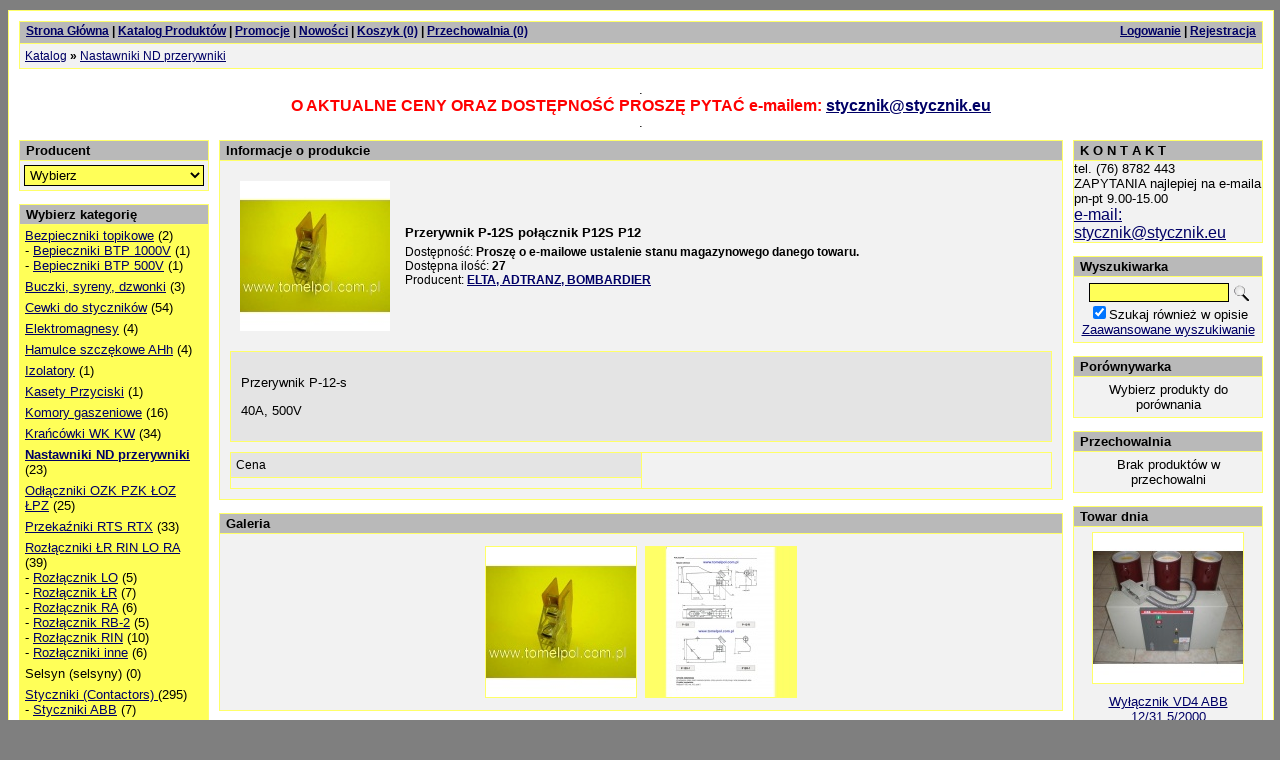

--- FILE ---
content_type: text/html; charset=utf-8
request_url: https://www.stycznik.eu/index.php?p346,przerywnik-p-12s-polacznik-p12s-p12
body_size: 7891
content:
<!DOCTYPE html><html><head><meta http-equiv="Content-Type" content="text/html; charset=utf-8"><title>Przerywnik P-12S połącznik   P12S   P12  TOMELPOL-sklep internetowy</title>
<link rel="canonical" href="http://www.stycznik.eu/index.php?p346,przerywnik-p-12s-polacznik-p12s-p12">
<meta name="keywords" content="Przerywnik P-12s, Przerywnik, połącznik, elta, bombardier">
<meta name="description" content="Przerywnik P-12S do nastawników ND-10Dm firmy ELTA."><meta property="og:title" content="Przerywnik P-12S połącznik   P12S   P12">
<meta property="og:type" content="website">
<meta property="og:image" content="http://www.stycznik.eu/galerie/s/styk-p-12_298_m.jpg">
<meta property="og:site_name" content="TOMELPOL-sklep internetowy"><link href="stylesheet.php" rel="stylesheet" type="text/css"><script type="text/javascript">var aProdukty = new Array(); var aProduktyN = new Array(); </script><script type="text/javascript" src="skrypty.php"></script></head><body><img id="loading-image" src="img/loading.gif" alt="" style="height: 1px; width: 1px; position: absolute; left: 0; top: 0; display: none"><div id="galeria-tlo" style="width: 100%; height: 100%; visibility: hidden; position: fixed; top: 0; left: 0; background-image: url('img/galeria-tlo.png'); z-index: 1000" onclick="galeria_off();"></div><table id="galeria-box" style="visibility: hidden; position: fixed; color: #000000; background-color: #ffffff; z-index: 1001; border: 0px; box-shadow: 0 0 10px 5px #404040"><tr><td><div id="galeria-podklad" style="width:32px; height: 32px; margin: 10px; text-align: center;"><img alt="" src="img/loading.gif" border="0" id="galeria-obraz" onclick="galeria_off();"></div><div style="margin: 0 10px 10px 10px" id="galeria-miniatury"></div><div class="pogrubienie" id="galeria-nazwa" style="margin: 0 10px 10px 10px; color: #000000; text-align: center"></div><div style="margin-bottom: 10px; color: #000000; font-size: 9px; text-align: center; cursor: pointer" onclick="galeria_off();">[zamknij]</div></td></tr></table><div id="kom-gl"><div class="komod10"><div class="kgmn"><div class="kgmm"><table width="100%"><tr><td width="70%"><a class="naglowek" href="index.php">Strona Główna</a> | <a class="naglowek" href="index.php?d=katalog">Katalog Produktów</a> | <a class="naglowek" href="index.php?d=promocje">Promocje</a> | <a class="naglowek" href="index.php?d=nowosci">Nowości</a> | <a class="naglowek" href="index.php?d=koszyk">Koszyk (0)</a> | <a class="naglowek" href="index.php?d=przechowalnia">Przechowalnia (0)</a></td><td width="30%" class="tar"><a class="naglowek" href="index.php?d=login" rel="nofollow">Logowanie</a> | <a class="naglowek" href="index.php?d=rejestracja" rel="nofollow">Rejestracja</a></td></tr></table></div></div><div class="kgmcw"><div class="p5"><table width="100%"><tr><td><a class="menu-gorne-menu" href="index.php?d=katalog">Katalog</a> <span class="pogrubienie">&raquo;</span> <a class="menu-gorne-menu" href="index.php?k29,nastawniki-nd-przerywniki">Nastawniki ND przerywniki </a></td></tr></table></div></div><div class="kgmo"></div><div id="wstep"><font SIZE="2">.<br>
<font SIZE="3" COLOR="red"><b><span id="mruga">O AKTUALNE CENY ORAZ DOSTĘPNOŚĆ PROSZĘ PYTAĆ e-mailem:  <a href="mailto:stycznik@stycznik.eu">stycznik@stycznik.eu</a></b></span>
<br></font></font>
<font SIZE="2">.<br>
</div><div id="dwie-kolumny"><div id="lewe-menu"><div class="kmpn"><div class="kmpm">Producent</div></div><div class="kmpcw tac"><div class="p3"><form action="index.php" method="get"><input type="hidden" name="d" value="szukaj"><select class="select-producent" onChange="this.form.submit();" size="1" name="producent"><option value="empty">Wybierz</option><option value="15">ABB (10)</option><option value="14">AEG (12)</option><option value="30">ALSA (4)</option><option value="9">Alstom (6)</option><option value="3">Aparel (33)</option><option value="32">APAREL/EMA-ELESTER (5)</option><option value="5">Apator (32)</option><option value="25">APATOR-MINING (15)</option><option value="12">APENA (73)</option><option value="24">AREVA/ALSTOM/Schneider Electric (13)</option><option value="11">BELMA (4)</option><option value="41">Bułgary (11)</option><option value="1">EAW (DDR) /SEO-SOLAR/ (88)</option><option value="26">EL MONT (5)</option><option value="7">Elektromet (4)</option><option value="8">Elektropustroj (Czechy) (21)</option><option value="2">Elester (90)</option><option value="36">ELPOR (2)</option><option value="18">ELTA, ADTRANZ, BOMBARDIER (49)</option><option value="4">Elwat (2)</option><option value="6">Ema-Elfa (40)</option><option value="38">FAMOR (2)</option><option value="17">GE (51)</option><option value="42">INMET (4)</option><option value="13">INPRODUS (1)</option><option value="22">JM TRONIC (6)</option><option value="20">Legrand (FAEL) (7)</option><option value="33">MOELLER-EATON (10)</option><option value="23">ORAM (24)</option><option value="37">PROMET (4)</option><option value="21">SIEMENS (18)</option><option value="19">SINTUR (1)</option><option value="29">Spółdzielnia Pokój (2)</option><option value="39">STROMBERG (8)</option><option value="43">SYGNAŁY SA (1)</option><option value="16">Telemecanique/Schneider Electric (12)</option><option value="28">VEM (EMG ELTMA) (26)</option><option value="27">XXX (1)</option><option value="34">ZAŁ Piaseczno  (5)</option><option value="10">ZWAR-ABB (10)</option></select></form></div></div><div class="kmpo"></div><div class="kmkn"><div class="kmkm">Wybierz kategorię </div></div><div class="kmkcw"><div class="kat"><a class="odnmk" href="index.php?k41,bezpieczniki-topikowe">Bezpieczniki topikowe</a> (2)<div style="margin-left: 0px">- <a class="odnmk" href="index.php?k43,bezpieczniki-topikowe-bepieczniki-btp-1000v">Bepieczniki BTP 1000V</a> (1)</div><div style="margin-left: 0px">- <a class="odnmk" href="index.php?k42,bezpieczniki-topikowe-bepieczniki-btp-500v">Bepieczniki BTP 500V</a> (1)</div></div><div class="kat"><a class="odnmk" href="index.php?k57,buczki-syreny-dzwonki">Buczki, syreny, dzwonki</a> (3)</div><div class="kat"><a class="odnmk" href="index.php?k2,cewki-do-stycznikow">Cewki do styczników</a> (54)</div><div class="kat"><a class="odnmk" href="index.php?k39,elektromagnesy">Elektromagnesy</a> (4)</div><div class="kat"><a class="odnmk" href="index.php?k35,hamulce-szczekowe-ahh">Hamulce szczękowe AHh</a> (4)</div><div class="kat"><a class="odnmk" href="index.php?k63,izolatory">Izolatory</a> (1)</div><div class="kat"><a class="odnmk" href="index.php?k64,kasety-przyciski">Kasety Przyciski</a> (1)</div><div class="kat"><a class="odnmk" href="index.php?k34,komory-gaszeniowe">Komory gaszeniowe</a> (16)</div><div class="kat"><a class="odnmk" href="index.php?k8,krancowki-wk-kw">Krańcówki WK KW</a> (34)</div><div class="kat"><a class="odnmk" href="index.php?k29,nastawniki-nd-przerywniki"><span class="pogrubienie">Nastawniki ND przerywniki </span></a> (23)</div><div class="kat"><a class="odnmk" href="index.php?k4,odlaczniki-ozk-pzk-loz-lpz">Odłączniki OZK PZK ŁOZ ŁPZ</a> (25)</div><div class="kat"><a class="odnmk" href="index.php?k7,przekazniki-rts-rtx">Przekaźniki RTS RTX</a> (33)</div><div class="kat"><a class="odnmk" href="index.php?k3,rozlaczniki-lr-rin-lo-ra">Rozłączniki ŁR RIN LO RA</a> (39)<div style="margin-left: 0px">- <a class="odnmk" href="index.php?k50,rozlaczniki-lr-rin-lo-ra-rozlacznik-lo">Rozłącznik LO</a> (5)</div><div style="margin-left: 0px">- <a class="odnmk" href="index.php?k48,rozlaczniki-lr-rin-lo-ra-rozlacznik-lr">Rozłącznik ŁR</a> (7)</div><div style="margin-left: 0px">- <a class="odnmk" href="index.php?k65,rozlaczniki-lr-rin-lo-ra-rozlacznik-ra">Rozłącznik RA</a> (6)</div><div style="margin-left: 0px">- <a class="odnmk" href="index.php?k51,rozlaczniki-lr-rin-lo-ra-rozlacznik-rb-2">Rozłącznik RB-2</a> (5)</div><div style="margin-left: 0px">- <a class="odnmk" href="index.php?k49,rozlaczniki-lr-rin-lo-ra-rozlacznik-rin">Rozłącznik RIN</a> (10)</div><div style="margin-left: 0px">- <a class="odnmk" href="index.php?k52,rozlaczniki-lr-rin-lo-ra-rozlaczniki-inne">Rozłączniki inne</a> (6)</div></div><div class="kat">Selsyn (selsyny) (0)</div><div class="kat"><a class="odnmk" href="index.php?k1,styczniki-contactors">Styczniki (Contactors) </a> (295)<div style="margin-left: 0px">- <a class="odnmk" href="index.php?k38,styczniki-contactors-styczniki-abb">Styczniki ABB</a> (7)</div><div style="margin-left: 0px">- <a class="odnmk" href="index.php?k59,styczniki-contactors-styczniki-asea">Styczniki ASEA</a> (3)</div><div style="margin-left: 0px">- <a class="odnmk" href="index.php?k37,styczniki-contactors-styczniki-dil-eaton-moeller">Styczniki DIL EATON moeller</a> (10)</div><div style="margin-left: 0px">- <a class="odnmk" href="index.php?k17,styczniki-contactors-styczniki-es">Styczniki ES</a> (5)</div><div style="margin-left: 0px">- <a class="odnmk" href="index.php?k23,styczniki-contactors-styczniki-ge">Styczniki GE</a> (6)</div><div style="margin-left: 0px">- <a class="odnmk" href="index.php?k12,styczniki-contactors-styczniki-id-idx-lx">Styczniki ID IDX LX</a> (26)</div><div style="margin-left: 0px">- <a class="odnmk" href="index.php?k28,styczniki-contactors-styczniki-kb">Styczniki KB</a> (12)</div><div style="margin-left: 0px">- <a class="odnmk" href="index.php?k61,styczniki-contactors-styczniki-kpe-kpd">Styczniki KPE KPD</a> (2)</div><div style="margin-left: 0px">- <a class="odnmk" href="index.php?k62,styczniki-contactors-styczniki-lovato">Styczniki LOVATO</a> (1)</div><div style="margin-left: 0px">- <a class="odnmk" href="index.php?k22,styczniki-contactors-styczniki-ls">Styczniki LS</a> (32)</div><div style="margin-left: 0px">- <a class="odnmk" href="index.php?k24,styczniki-contactors-styczniki-prozniowe">Styczniki próżniowe </a> (37)</div><div style="margin-left: 0px">- <a class="odnmk" href="index.php?k14,styczniki-contactors-styczniki-rm-v-czeskie">Styczniki RM V Czeskie</a> (19)</div><div style="margin-left: 0px">- <a class="odnmk" href="index.php?k18,styczniki-contactors-styczniki-sa">Styczniki SA</a> (13)</div><div style="margin-left: 0px">- <a class="odnmk" href="index.php?k15,styczniki-contactors-styczniki-sc-scm-stw">Styczniki SC SCM StW</a> (7)</div><div style="margin-left: 0px">- <a class="odnmk" href="index.php?k19,styczniki-contactors-styczniki-schneider">Styczniki Schneider</a> (12)</div><div style="margin-left: 0px">- <a class="odnmk" href="index.php?k20,styczniki-contactors-styczniki-siemens">Styczniki SIEMENS</a> (18)</div><div style="margin-left: 0px">- <a class="odnmk" href="index.php?k11,styczniki-contactors-styczniki-sla-slc-hsa">Styczniki SLA SLC HSA</a> (16)</div><div style="margin-left: 0px">- <a class="odnmk" href="index.php?k60,styczniki-contactors-styczniki-snw">Styczniki SNW</a> (3)</div><div style="margin-left: 0px">- <a class="odnmk" href="index.php?k21,styczniki-contactors-styczniki-st">Styczniki ST</a> (5)</div><div style="margin-left: 0px">- <a class="odnmk" href="index.php?k58,styczniki-contactors-styczniki-stromberg">Styczniki STROMBERG</a> (8)</div><div style="margin-left: 0px">- <a class="odnmk" href="index.php?k16,styczniki-contactors-styczniki-su">Styczniki SU</a> (44)</div><div style="margin-left: 0px">- <a class="odnmk" href="index.php?k13,styczniki-contactors-styczniki-tsm-msm">Styczniki TSM MSM</a> (9)</div></div><div class="kat"><a class="odnmk" href="index.php?k9,styki-do-stycznikow">Styki do styczników</a> (22)</div><div class="kat"><a class="odnmk" href="index.php?k5,termiki">Termiki </a> (77)<div style="margin-left: 0px">- <a class="odnmk" href="index.php?k31,termiki-termiki-aeg">Termiki AEG</a> (3)</div><div style="margin-left: 0px">- <a class="odnmk" href="index.php?k27,termiki-termiki-ir">Termiki IR </a> (21)</div><div style="margin-left: 0px">- <a class="odnmk" href="index.php?k30,termiki-termiki-rozne-fp-pce">Termiki różne FP PCE </a> (17)</div><div style="margin-left: 0px">- <a class="odnmk" href="index.php?k26,termiki-termiki-tsa">Termiki TSA </a> (36)</div></div><div class="kat"><a class="odnmk" href="index.php?k6,wylaczniki-mocy">Wyłączniki mocy </a> (62)<div style="margin-left: 0px">- <a class="odnmk" href="index.php?k53,wylaczniki-mocy-wylaczniki-apu">Wyłączniki APU</a> (21)</div><div style="margin-left: 0px">- <a class="odnmk" href="index.php?k54,wylaczniki-mocy-wylaczniki-ds">Wyłączniki DS</a> (12)</div><div style="margin-left: 0px">- <a class="odnmk" href="index.php?k56,wylaczniki-mocy-wylaczniki-hla-fb-wis">Wyłączniki HLA FB WIS</a> (20)</div><div style="margin-left: 0px">- <a class="odnmk" href="index.php?k55,wylaczniki-mocy-wylaczniki-sci4">Wyłączniki SCI4</a> (9)</div></div><div class="kat"><a class="odnmk" href="index.php?k25,zwalniaki-luzowniki">Zwalniaki Luzowniki</a> (61)<div style="margin-left: 0px">- <a class="odnmk" href="index.php?k47,zwalniaki-luzowniki-zwalniak-dzem">Zwalniak DZEM</a> (15)</div><div style="margin-left: 0px">- <a class="odnmk" href="index.php?k46,zwalniaki-luzowniki-zwalniak-zha">Zwalniak ZHA</a> (8)</div><div style="margin-left: 0px">- <a class="odnmk" href="index.php?k44,zwalniaki-luzowniki-zwalniaki-eb">Zwalniaki EB</a> (26)</div><div style="margin-left: 0px">- <a class="odnmk" href="index.php?k45,zwalniaki-luzowniki-zwalniaki-ze">Zwalniaki ZE</a> (12)</div></div></div><div class="kmko"></div><div class="kmsun"><div class="kmsum">Subskrypcja</div></div><div class="kmsucw"><div class="p5 tac">Chcesz otrzymywać informacje o nowościach w&nbsp;naszym sklepie?<br>Wpisz swój adres e-mail!<br><form name="subskrypcjaMenu" action="index.php?d=subskrypcja" method="post"><input class="text" type="text" name="adres_email" style="width: 150px" maxlength="50"><br><select name="opcja" size="1" style="width: 150px"><option value="wpisz">Wpisz na listę</option><option value="wypisz">Wypisz z listy</option></select><br><br><input type="submit" value="Wyślij" class="button" onclick="if(document.subskrypcjaMenu.adres_email.value == ''){ alert('Wpisz adres email!'); return false;}else if(!sprawdzMail(document.subskrypcjaMenu.adres_email.value)){ alert('Podany email jest niepoprawny!'); return false;}"></form></div></div><div class="kmsuo"></div><div class="kmon"><div class="kmom">Ostatnio oglądane</div></div><div class="kmocw"><table width="100%"></table></div><div class="kmoo"></div><div class="kmstn"><div class="kmstm">Statystyki</div></div><div class="kmstcw tac"><div class="p5">Gości online: <span class="pogrubienie">86</span></div></div><div class="kmsto"></div><div class="kmzn"><div class="kmzm">Podgląd zamówienia</div></div><div class="kmzcw tac"><div class="p5"><form action="index.php" method="get"><input type="hidden" name="d" value="zamowienie"><input class="text" type="text" name="z_id" style="width: 140px" maxlength="20"> <input alt="Szukaj!" type="image" src="img/lupa.gif"><br>Aby sprawdzić status zamówienia wpisz jego unikalny numer</form></div></div><div class="kmzo"></div></div><div id="centrum"><div class="komnag"><div class="nagmar">Informacje o produkcie</div></div><div class="komcw"><div class="p10"><table width="100%"><tr><td width="170"><div class="m10 tac"><a HREF="galerie/s/styk-p-12_298.jpg" target="_blank" onclick="javascript:galeria_box('175','styk-p-12_298.jpg',615,461,'Przerywnik P-12S połącznik   P12S   P12','346'); return false;"><img SRC="galerie/s/styk-p-12_298_m.jpg" border="0" alt="Kliknij aby zobaczyć zdjęcie w oryginalnej wielkości"></a></div></td><td><div class="m5"><span class="nazwa-produktu">Przerywnik P-12S połącznik   P12S   P12</span></div><div class="m5"><div>Dostępność: <span class="pogrubienie">Proszę o e-mailowe ustalenie stanu magazynowego danego towaru.</span></div><div>Dostępna ilość: <span class="pogrubienie">27</span></div><div>Producent: <span class="pogrubienie"><a href="index.php?d=szukaj&amp;producent=18">ELTA, ADTRANZ, BOMBARDIER</a></span></div></div></td></tr></table><div class="kom" style="margin-top: 10px; padding: 10px; font-size: 13px; background-color: #E4E4E4; text-align: justify"><p>Przerywnik P-12-s</p>
<p>40A, 500V</p></div><div style="margin-top: 10px"><table width="100%"><tr><td width="50%" class="kom" bgcolor="#E4E4E4"><div class="m5">Cena</div></td><td rowspan="2" class="kom" width="50%" bgcolor="#F2F2F2"><div class="m10 tac"></div></td></tr><tr><td class="kom" width="50%" bgcolor="#F2F2F2"><div class="m10 tac"><span class="trzynastka"></span></div></td></tr></table></div></div></div><div class="komod"></div><div class="komnag"><div class="nagmar">Galeria</div></div><div class="komcw"><div class="p10 tac"><a href="galerie/s/styk-p-12_298.jpg" target="_blank" onclick="javascript:galeria_box('175','styk-p-12_298.jpg',615,461,'Przerywnik P-12S połącznik   P12S   P12','346');return false;"><img align="middle" class="miniatura" src="galerie/s/styk-p-12_298_m.jpg" hspace="2" vspace="2" alt=""></a> <a href="galerie/p/przerywnik-p-12s-polaczn_1628.jpg" target="_blank" onclick="javascript:galeria_box('1799','przerywnik-p-12s-polaczn_1628.jpg',1403,1929,'Przerywnik P-12S połącznik   P12S   P12','346');return false;"><img align="middle" class="miniatura" src="galerie/p/przerywnik-p-12s-polaczn_1628_m.jpg" hspace="2" vspace="2" alt=""></a> </div></div><div class="komod"></div><div class="komnag"><div class="nagmar">Inni klienci kupujący ten produkt zakupili również</div></div><div class="komcw"><div style="padding: 5px 5px 0 5px"><form name="kupioneRazem" method="post" action="index.php?d=koszyk&amp;akcja=dodaj"><input type="hidden" name="koszyk" value="zbiorczy"><table style="margin-bottom: 5px" width="100%"><tr><td bgcolor="#E4E4E4" valign="middle" class="kom"><div class="m5 trzynastka"><a href="index.php?p202,stycznik-sa-200-sa-200-sa200"><span class="pogrubienie">Stycznik SA 200   SA-200   SA200</span></a></div><div class="kop">Prąd: 400 A Moc: 200 kW
</div></td></tr></table></form></div></div><div class="komod"></div><div class="komnag"><div class="nagmar">Produkty z tej samej kategorii</div></div><div class="komcw"><div style="padding: 5px 5px 0 5px"><form name="pokategorie" method="post" action="index.php?d=koszyk&amp;akcja=dodaj"><input type="hidden" name="koszyk" value="zbiorczy"><table style="margin-bottom: 5px" width="100%"><tr><td bgcolor="#E4E4E4" valign="middle" class="kom"><div class="m5 trzynastka"><a href="index.php?p395,luk-80s-41-80s41-80-s41"><span class="pogrubienie">ŁUK 80S 41 , 80S41, 80-S41</span></a></div><div class="kop">80 A, 80 V</div></td></tr></table><table style="margin-bottom: 5px" width="100%"><tr><td bgcolor="#E4E4E4" valign="middle" class="kom"><div class="m5 trzynastka"><a href="index.php?p673,nastawnik-nd-10p-9-a-149"><span class="pogrubienie">Nastawnik ND-10P-9 A-149</span></a></div><div class="kop">program A-149, 25 A, 10 kW</div></td></tr></table><table style="margin-bottom: 5px" width="100%"><tr><td bgcolor="#E4E4E4" valign="middle" class="kom"><div class="m5 trzynastka"><a href="index.php?p394,nastawnik-ntw-10"><span class="pogrubienie">Nastawnik NTW-10</span></a></div><div class="kop">Nastawnik NTW-10</div></td></tr></table></form></div></div><div class="komod"></div><div class="komnag" style="width: 425px; margin: auto"><div class="nagmar">Zapytaj o szczegóły</div></div><div class="komcw" style="width: 425px; margin: auto"><div class="p5"><form method="post" name="zapytanie" action="index.php?d=produkt&amp;id=346&amp;zapytanie=1"><table style="margin-top: 5px"><tr><td><div class="m5">Imię i nazwisko:</div></td><td><input type="text" class="text" name="imie_i_nazwisko" style="width: 215px"></td></tr><tr><td><div class="m5">E-mail:</div></td><td><input type="text" class="text" name="email" style="width: 215px"></td></tr><tr><td><div class="m5">Telefon:</div></td><td><input type="text" class="text" name="telefon" style="width: 215px"></td></tr></table><div style="margin-left: 5px; margin-top: 5px; margin-bottom: 0px">Twoje pytanie:</div><div class="m5"><textarea name="zapytanie" cols="100" style="width: 400px" rows="3"></textarea></div><div style="margin-left: 5px; margin-top: 5px">Wpisz kod widoczny na obrazku:</div><div style="margin-left: 5px; margin-top: 5px; margin-bottom: 10px"><table><tr><td><div style="margin-right: 5px"><input type="text" class="text" name="kod_obrazka" maxlength="6" size="6"></div></td><td><div style="margin-right: 5px"><img src="weryfikator.php?id=5066813" border="0" alt="weryfikator" style="vertical-align: middle"><input type="hidden" name="weryfikacja" value="5066813"></div></td><td><input TYPE="submit" value="Wyślij" class="button" onclick="if(document.zapytanie.imie_i_nazwisko.value == ''){ alert('Wypełnij formularz'); return false;}else if(document.zapytanie.email.value == ''){ alert('Wypełnij formularz'); return false;}else if(document.zapytanie.zapytanie.value == ''){ alert('Wypełnij formularz'); return false;}else if(document.zapytanie.kod_obrazka.value == ''){ alert('Wypełnij formularz'); return false;}"></td></tr></table></div></form></div></div><div class="komod" style="width: 425px; margin: auto"></div></div></div><div id="prawe-menu"><div class="komnag" style=""><div class="nagmar" style="">K O N T A K T</div></div><div class="komcw" style="">tel. (76) 8782 443 <br>
ZAPYTANIA najlepiej na e-maila <br>
pn-pt 9.00-15.00 <br>
<font SIZE="3"><a href="mailto:stycznik@stycznik.eu">e-mail: stycznik@stycznik.eu</a> </font><br>
</div><div class="komod" style=""></div><div class="kmwn"><div class="kmwm">Wyszukiwarka</div></div><div class="kmwcw tac"><div class="p5"><form action="index.php" method="get"><input type="hidden" name="d" value="szukaj"><input id="input-szukaj" class="text" TYPE="text" name="szukaj"> <input alt="Szukaj!" type="image" src="img/lupa.gif"><br><input type="checkbox" name="szukaj_opis" value="1" id="szukaj_op" checked><label for="szukaj_op">Szukaj również w opisie</label><br><a class="odnmw" href="index.php?d=szukaj">Zaawansowane wyszukiwanie</a></form></div></div><div class="kmwo"></div><span id="mPorownywarka"><div class="kmpon"><div class="kmpom">Porównywarka</div></div><div class="kmpocw"><div class="p5 tac">Wybierz produkty do porównania</div></div><div class="kmpoo"></div></span><div class="kmprzn"><div class="kmprzm">Przechowalnia</div></div><div class="kmprzcw tac"><div class="p5">Brak produktów w przechowalni</div></div><div class="kmprzo"></div><div class="kmtn"><div class="kmtm">Towar dnia</div></div><div class="kmtcw tac"><div class="p5"><a href="index.php?p455,wylacznik-vd4-abb-12-31-5-2000"><img alt="" src="galerie/w/wylacznik-mocy-vd4-abb-1_532_m.jpg" class="miniatura"></a></div><div class="m5"><a class="odnmt" href="index.php?p455,wylacznik-vd4-abb-12-31-5-2000">Wyłącznik VD4 ABB 12/31,5/2000</a></div><div class="m5"></div></div><div class="kmto"></div><div class="kmon"><div class="kmom">Najczęściej oglądane</div></div><div class="kmocw"><table width="100%"><tr><td width="55"><div class="m5"><a href="index.php?p65,stycznik-sla-7-ii-sla-7-sla7"><img alt="" src="galerie/s/stycznik-sla-7-ii_922_m.jpg" class="miniatura" style="width: 45px"></a></div></td><td style="background-color: "><div class="m3"><a class="odnmo" href="index.php?p65,stycznik-sla-7-ii-sla-7-sla7">Stycznik SLA 7 II   SLA-7   SLA7</a></div><div class="m3"></div></td></tr><tr><td width="55"><div class="m5"><a href="index.php?p196,wylacznik-apu-30-a-apu-30-apu30"><img alt="" src="galerie/w/wylacznik-mocy-apu-30-c_519_m.jpg" class="miniatura" style="width: 45px"></a></div></td><td style="background-color: #E4E4E4"><div class="m3"><a class="odnmo" href="index.php?p196,wylacznik-apu-30-a-apu-30-apu30">Wyłącznik APU 30 A     APU-30     APU30</a></div><div class="m3"></div></td></tr><tr><td width="55"><div class="m5"><a href="index.php?p212,wylacznik-sci4-24-12-5-800-pomiary"><img alt="" src="galerie/w/wylacznik-mocy-sci4-w04_89_m.jpg" class="miniatura" style="height: 45px"></a></div></td><td style="background-color: "><div class="m3"><a class="odnmo" href="index.php?p212,wylacznik-sci4-24-12-5-800-pomiary"> Wyłącznik SCi4 24/12,5/800 POMIARY</a></div><div class="m3"></div></td></tr><tr><td width="55"><div class="m5"><a href="index.php?p211,wylacznik-fb-150"><img alt="" src="galerie/w/wylacznik-fb-150_1042_m.jpg" class="miniatura" style="width: 45px"></a></div></td><td style="background-color: #E4E4E4"><div class="m3"><a class="odnmo" href="index.php?p211,wylacznik-fb-150">Wyłącznik FB 150 </a></div><div class="m3"></div></td></tr><tr><td width="55"><div class="m5"><a href="index.php?p70,stycznik-sla-32-sla-32-sla32"><img alt="" src="galerie/s/stycznik-sla-32_985_m.jpg" class="miniatura" style="width: 45px"></a></div></td><td style="background-color: "><div class="m3"><a class="odnmo" href="index.php?p70,stycznik-sla-32-sla-32-sla32">Stycznik SLA 32   SLA-32   SLA32</a></div><div class="m3"></div></td></tr><tr><td width="55"><div class="m5"><a href="index.php?p187,przekaznik-czasowy-rts-61"><img alt="" src="galerie/p/przekaznik-czasowy-rts-6_302_m.jpg" class="miniatura" style="width: 45px"></a></div></td><td style="background-color: #E4E4E4"><div class="m3"><a class="odnmo" href="index.php?p187,przekaznik-czasowy-rts-61">Przekaźnik czasowy RTS 61</a></div><div class="m3"></div></td></tr><tr><td width="55"><div class="m5"><a href="index.php?p69,stycznik-sla-16-ii-sla-16-sla16"><img alt="" src="galerie/s/stycznik-sla-16-ii_987_m.jpg" class="miniatura" style="width: 45px"></a></div></td><td style="background-color: "><div class="m3"><a class="odnmo" href="index.php?p69,stycznik-sla-16-ii-sla-16-sla16">Stycznik SLA 16 II   SLA-16   SLA16</a></div><div class="m3"></div></td></tr><tr><td width="55"><div class="m5"><a href="index.php?p12,rozlacznik-rin-250-rin-250-rin250"><img alt="" src="galerie/r/rozlacznik-rin-250-11-be_634_m.jpg" class="miniatura" style="width: 45px"></a></div></td><td style="background-color: #E4E4E4"><div class="m3"><a class="odnmo" href="index.php?p12,rozlacznik-rin-250-rin-250-rin250">Rozłącznik RIN 250   RIN-250  RIN250</a></div><div class="m3"></div></td></tr></table></div><div class="kmoo"></div><div class="kmkun"><div class="kmkum">Najczęściej kupowane</div></div><div class="kmkucw"><table width="100%"><tr><td width="55"><div class="m5"><a href="index.php?p65,stycznik-sla-7-ii-sla-7-sla7"><img alt="" src="galerie/s/stycznik-sla-7-ii_922_m.jpg" class="miniatura" style="width: 45px"></a></div></td><td style="background-color: "><div class="m3"><a class="odnmku" href="index.php?p65,stycznik-sla-7-ii-sla-7-sla7">Stycznik SLA 7 II   SLA-7   SLA7</a></div><div class="m3"></div></td></tr><tr><td width="55"><div class="m5"><a href="index.php?p238,przekaznik-termiczny-tsa-45p-zakres-30-45a"><img alt="" src="galerie/p/przekaznik-termiczny-tsa_269_m.jpg" class="miniatura" style="width: 45px"></a></div></td><td style="background-color: #E4E4E4"><div class="m3"><a class="odnmku" href="index.php?p238,przekaznik-termiczny-tsa-45p-zakres-30-45a">Przekaźnik termiczny TSA 45P zakres 30-45A</a></div><div class="m3"></div></td></tr><tr><td width="55"><div class="m5"><a href="index.php?p69,stycznik-sla-16-ii-sla-16-sla16"><img alt="" src="galerie/s/stycznik-sla-16-ii_987_m.jpg" class="miniatura" style="width: 45px"></a></div></td><td style="background-color: "><div class="m3"><a class="odnmku" href="index.php?p69,stycznik-sla-16-ii-sla-16-sla16">Stycznik SLA 16 II   SLA-16   SLA16</a></div><div class="m3"></div></td></tr><tr><td width="55"><div class="m5"><a href="index.php?p346,przerywnik-p-12s-polacznik-p12s-p12"><img alt="" src="galerie/s/styk-p-12_298_m.jpg" class="miniatura" style="width: 45px"></a></div></td><td style="background-color: #E4E4E4"><div class="m3"><a class="odnmku" href="index.php?p346,przerywnik-p-12s-polacznik-p12s-p12">Przerywnik P-12S połącznik   P12S   P12</a></div><div class="m3"></div></td></tr><tr><td width="55"><div class="m5"><a href="index.php?p77,stycznik-msm-3-msm3-msm-3"><img alt="" src="galerie/s/stycznik-msm-3_1038_m.jpg" class="miniatura" style="width: 45px"></a></div></td><td style="background-color: "><div class="m3"><a class="odnmku" href="index.php?p77,stycznik-msm-3-msm3-msm-3">Stycznik MSM-3   MSM3   MSM 3</a></div><div class="m3"></div></td></tr><tr><td width="55"><div class="m5"><a href="index.php?p72,stycznik-sla-85-sla-85-sla85"><img alt="" src="galerie/s/stycznik-sla-85_1061_m.jpg" class="miniatura" style="width: 45px"></a></div></td><td style="background-color: #E4E4E4"><div class="m3"><a class="odnmku" href="index.php?p72,stycznik-sla-85-sla-85-sla85">Stycznik SLA 85  SLA-85   SLA85 </a></div><div class="m3"></div></td></tr><tr><td width="55"><div class="m5"><a href="index.php?p70,stycznik-sla-32-sla-32-sla32"><img alt="" src="galerie/s/stycznik-sla-32_985_m.jpg" class="miniatura" style="width: 45px"></a></div></td><td style="background-color: "><div class="m3"><a class="odnmku" href="index.php?p70,stycznik-sla-32-sla-32-sla32">Stycznik SLA 32   SLA-32   SLA32</a></div><div class="m3"></div></td></tr><tr><td width="55"><div class="m5"><a href="index.php?p66,stycznik-sla-12-i-sla-12-sla12"><img alt="" src="galerie/s/stycznik-sla-12-i_982_m.jpg" class="miniatura" style="width: 45px"></a></div></td><td style="background-color: #E4E4E4"><div class="m3"><a class="odnmku" href="index.php?p66,stycznik-sla-12-i-sla-12-sla12">Stycznik SLA 12 I  SLA-12   SLA12</a></div><div class="m3"></div></td></tr></table></div><div class="kmkuo"></div><div class="kmsn"><div class="kmsm">Sonda</div></div><div class="kmscw tac"><div class="p5"><table border="0" width="100%" cellspacing="0" cellpadding="0"><tr><td width="100%"><form method="POST" action="sonda.php?id=2"><input type="hidden" name="check_2" value="ok"><div class="pogrubienie" align="center" style="margin: 10px">Jakiej firmy styczniki należałoby dodać do oferty SKLEPU?</div><table border="0" cellpadding="0" cellspacing="0" width="185"><tr><td width="30" align="center"><input type="radio" name="odp" value="1"></td><td><div style="margin-top: 5px; margin-bottom: 5px">ABB</div></td></tr></table><table border="0" cellpadding="0" cellspacing="0" width="185"><tr><td width="30" align="center"><input type="radio" name="odp" value="2"></td><td><div style="margin-top: 5px; margin-bottom: 5px">GE</div></td></tr></table><table border="0" cellpadding="0" cellspacing="0" width="185"><tr><td width="30" align="center"><input type="radio" name="odp" value="3"></td><td><div style="margin-top: 5px; margin-bottom: 5px">EATON / MOELLER</div></td></tr></table><table border="0" cellpadding="0" cellspacing="0" width="185"><tr><td width="30" align="center"><input type="radio" name="odp" value="4"></td><td><div style="margin-top: 5px; margin-bottom: 5px">SIEMENS</div></td></tr></table><table border="0" cellpadding="0" cellspacing="0" width="185"><tr><td width="30" align="center"><input type="radio" name="odp" value="5"></td><td><div style="margin-top: 5px; margin-bottom: 5px">SCHNEIDER / TELEMECANIQUE</div></td></tr></table><div align="center" style="margin: 10px">Wszystkich głosów: <span class="pogrubienie">667</span><br><br><input class="button" type="submit" value="Głosuj!"><br><a class="menu-sonda" href="index.php?d=sondy&amp;id=2">Pokaż wyniki</a><br><a class="menu-sonda" href="index.php?d=sondy">Zobacz poprzednie sondy</a></div></form></td></tr></table></div></div><div class="kmso"></div></div><div class="kdmn"><div class="kdmm"><table width="100%"><tr><td width="70%"><a class="naglowek" href="index.php?d=info">O sklepie</a> | <a class="naglowek" href="index.php?d=regulamin">Regulamin</a> | <a class="naglowek" href="index.php?d=kontakt">Kontakt</a> | <a class="naglowek" href="index.php?d=faq">FAQ</a></td><td width="30%" class="tar">65650823</td></table></div></div><div class="kdmcw"><div class="stopka-zawartosc"><div class="stopka-element"><span class="pochylenie">***

SKLEP w fazie wdrażania. Proszę o e-mailowe potwierdzanie stanów magazynowych i cen.

***</span></div><div class="stopka-element">Aktualna Data: 2026-01-15 14:01</div><div class="stopka-element">Data Ostatniej Aktualizacji: 11-03-2025</div><div class="stopka-element">&copy; TOMELPOL-sklep internetowy. Wszelkie Prawa Zastrzeżone. All Rights Reserved.</div><div class="stopka-element"><a href="http://www.kqs.pl" class="stopka">Oprogramowanie sklepu internetowego</a> KQS.store</div></div></div><div class="kdmo"></div></div></div></body></html> 

--- FILE ---
content_type: text/css
request_url: https://www.stycznik.eu/stylesheet.php
body_size: 1863
content:
body{color: #000000;background-color: #7f7f7f;font-size: 12px;font-family: tahoma, arial;}table{border-collapse: collapse;border: 0;font-size: 12px;font-family: tahoma, arial;}td{padding: 0;}form{margin: 0;padding: 0;}img, input[type="image"], input[type="text"]{vertical-align: middle;}input, select{box-sizing: border-box;-moz-box-sizing: border-box;-webkit-box-sizing: border-box;}.tabela{border-collapse: collapse;border: 0;}.kom{border: 1px solid #ffff68;}.komc1{border-style: solid;border-color: #ffff68;border-width: 0 0 0 1px;}.kocm2{border-style: solid;border-color: #ffff68;border-width: 0 0 0 1px;}.komg{margin: 10px auto;background-color: #FFFFFF;width: 100%;border: 1px solid #ffff68;overflow: hidden;}#kom-gl{margin: 10px auto;background-color: #FFFFFF;width: 100%;border: 1px solid #ffff68;overflow: hidden;}.komod10{margin: 10px;}#trzy-kolumny{float: left;width: 100%;}#dwie-kolumny{float: left;width: 100%;margin-right: -200px;}#lewe-menu{float: left;width: 190px;margin-right: 10px;overflow: hidden;}#centrum{margin: 0 200px 0 0;overflow: hidden;}#prawe-menu{width: 190px;margin-left: 10px;float: right;overflow: hidden;}#wstep{margin: 0 10px 10px 10px;text-align: center;}a:visited, a.odnmk:visited, a.odnmt:visited, a.odnms:visited, a.odnmw:visited, a.odnmko:visited, a.odnmo:visited, a.odnmku:visited, a.odngm:visited, a.odnmpo:visited, a.odnmprz:visited{color: #000066;text-decoration: underline;}a:link, a.odnmk:link, a.odnmt:link, a.odnms:link, a.odnmw:link, a.odnmko:link, a.odnmo:link, a.odnmku:link, a.odngm:link, a.odnmpo:link, a.odnmprz:link{color: #000066;text-decoration: underline;}a:hover, a.odnmk:hover, a.odnmt:hover, a.odnms:hover, a.odnmw:hover, a.odnmko:hover, a.odnmo:hover, a.odnmku:hover, a.odngm:hover, a.odnmpo:hover, a.odnmprz:hover{color: #000066;text-decoration: none;}a.naglowek:visited{color: #000066;}a.naglowek:link{color: #000066;}a.naglowek:hover{color: #2035ff;}a.stopka:visited{color: #000000;text-decoration: none;font-size: 10px;}a.stopka:link{color: #000000;text-decoration: none;font-size: 10px;}a.stopka:hover{color: #000000;text-decoration: none;font-size: 10px;}.nagmar, .kmkm, .kmtm, .kmsm, .kmwm, .kmkom, .kmom, .kmkum, .kmwam, .kmjm, .kmstm, .kmsum, .kmpm, .kgmm, .kdmm, .kmzm, .kmkfm, .kmpom, .kmprzm{padding: 2px 0 2px 6px;}.komnag, .kmkn, .kmtn, .kmsn, .kmwn, .kmkon, .kmon, .kmkun, .kmwan, .kmjn, .kmstn, .kmsun, .kmpn, .kgmn, .kdmn, .kmzn, .kmkfn, .kmpon, .kmprzn{font-weight: bold;color: #000000;background-color: #B9B9B9;border-style: solid;border-color: #ffff68;border-width: 1px 1px 1px 1px;}.komcw, .kmkcw, .kmtcw, .kmscw, .kmwcw, .kmkocw, .kmocw, .kmkucw, .kmwacw, .kmjcw, .kmstcw, .kmsucw, .kmpcw, .kgmcw, .kdmcw, .kmzcw, .kmkfcw, .kmpocw, .kmprzcw{background-color: #F2F2F2;border-style: solid;border-color: #ffff68;border-width: 0 1px 1px 1px;}.komod, .kmko, .kmto, .kmso, .kmwo, .kmkoo, .kmoo, .kmkuo, .kmwao, .kmjo, .kmsto, .kmsuo, .kmpo, .kgmo, .kdmo, .kmzo, .kmkfo, .kmpoo, .kmprzo{border: 0;height: 13px;}.kmkcw{background-color: #ffff58;}.kgmm{padding: 2px 6px 5px 6px;}.kdmn{clear: both;}.kdmm{padding: 2px 6px 5px 6px;}.kdmo{height: 0;}.kolor-11{color: #000000;font-weight: bold;}.kolor-12{color: #FF0000;}.kolor-13{color: #000000;}.pogrubienie{ font-weight: bold;}.pochylenie{font-style: italic;}.podkreslenie{text-decoration: underline;}.trzynastka{font-size: 13px;}input.text{padding: 1px;border: #000000 1px solid;font-size: 10pt;font-family: arial;color: #000000;background-color: #ffff58;margin: 1px;}input.button{padding: 3px;border-top: #FFFFFF 1px solid;border-left: #FFFFFF 1px solid;border-bottom: #000000 1px solid;border-right: #000000 1px solid;font-size: 12px;font-family: tahoma;font-weight: bold;color: #000000;background-color: #FFCC00;}input.inputIlosc{border: #000000 1px solid;font-size: 10pt;font-family: arial;color: #000000;background-color: #ffff58;margin: 1px;width: 30px;text-align: right;}input.pInputIlosc{border: #000000 1px solid;font-size: 10pt;font-family: arial;color: #000000;background-color: #ffff58;margin: 1px;width: 30px;text-align: right;}select{padding: 1px;border: 1px solid #000000;font-size: 10pt;font-family: arial;color: #000000;background-color: #ffff58;margin: 1px;}textarea{border: 1px solid #000000;font-size: 10pt;font-family: arial;color: #000000;background-color: #ffff58;}.miniatura{border: 1px solid #ffff68;}.select-marka{font-size: 11px;font-family: tahoma;width: 180px;}.select-model{font-size: 11px;font-family: tahoma;width: 180px;}.select-wersja{font-size: 9px;font-family: tahoma;width: 180px;}.select-kategoria{width: 180px;}.select-producent{width: 180px;}.select-waluta{width: 180px;}.t1p, .t2p, .t3p{margin: 5px;font-weight: bold;}.t1p a, .t2p a, .t3p a{font-size: 13px;}.t1c, .t2c, .t3c{margin: 3px 5px 3px 0;text-align: right;}.t1f{margin: 5px;text-align: center;}.t4{float: left;width: 33%;}.cechy{margin: 5px;font-weight: bold;}.kop{margin: 5px;text-align: justify;}.firma, .dostepnosc, .kodp, .kodpp, .kodk, .kodplu{margin: 5px;}.ldst, .latr{margin: 5px;}.latr div{margin-right: 5px;}.stopka-zawartosc{padding: 3px;text-align: center;}.stopka-element{margin: 3px;}#koszyk-info{border: 1px solid #ffff68;margin: 10px;padding: 10px;display: inline-block;}#koszyk-info-pos{text-align: center;}.nowosc, .wyprzedaz, .bestseller, .promocja{margin-left: 5px;color: #FF0000;font-size: 9px;}.wizytowka{margin: 10px;}.grad-zakres, .grad-cena{font-size: 9px;text-align: right;}.grad-zakres{font-weight: bold;}.grad-odstep{font-weight: bold;font-size: 9px;margin: 0 3px;}.grad-cena{margin-left: 5px;}.naw-producent{margin: 2px 5px;}.zawartosc{padding: 10px;}.news{margin-bottom: 2px;text-align: left;}.news a{font-weight: bold;}.kategorie-glowne{text-align: center;margin: 5px 0;}.kat{padding: 3px 5px;}.kat a:visited{color: #000066;}.kat a:link{color: #000066;}.kat a:hover{color: #000066;}#input-szukaj{width: 140px;}.news-temat{font-size: 13px;font-weight: bold;}.sortowanie{padding: 5px;}.sortowanie div{padding: 3px;}.sortowanie span{font-weight: bold;}.nazwa-produktu{font-weight: bold;font-size: 13px;}.fop{padding: 5px;}.fwa{padding: 0 5px 3px 5px;}.fsu{padding: 2px 5px 5px 5px;}.fin{width: 50px;padding: 1px;border: #000000 1px solid;font-size: 10pt;font-family: arial;color: #000000;background-color: #ffff58;margin: 1px;vertical-align: middle;}.finra{width: 150px;vertical-align: middle;}.fwachk{padding: 0 5px 3px 25px;background: 5px 0 url(img/haczyk.png) no-repeat;}.fwanchk{padding: 0 5px 3px 25px;}.tac{text-align: center;}.tar{text-align: right;}.tal{text-align: left;}.taj{text-align: justify;}.p3{padding: 3px;}.p5{padding: 5px;}.p10{padding: 10px;}.m3{margin: 3px;}.m5{margin: 5px;}.m10{margin: 10px;}

--- FILE ---
content_type: text/javascript; charset=utf-8
request_url: https://www.stycznik.eu/skrypty.php
body_size: 4295
content:
function flip(rid){ current=(document.getElementById(rid).style.display == 'none') ? 'block' : 'none'; document.getElementById(rid).style.display = current; } function firma_nie(){ document.getElementById('form_firma').style.display = 'none'; document.form_zamowienie.firma.value = ''; document.form_zamowienie.nip.value = ''; } function firma_tak(){ document.getElementById('form_firma').style.display = 'block'; } function bon(){ var wb = /^[0-9a-zA-Z]{6,35}$/; var bon = document.getElementById('bon_kwotowy_id'); var wer = (wb.test(bon.value)==true && bon.value != ''); if(wer){ self.location.href = 'index.php?d=koszyk&akcja=bon&bon=' + bon.value; }else{ alert('Nieprawidłowa wartość'); } } function wybierzGratis(g){ self.location.href = 'index.php?d=koszyk&akcja=gratis&gratis=' + g; } function osoba_firma(){ zosoba = document.getElementById('zaznaczOsoba'); dosoba = document.getElementById('daneOsoba'); dfirma = document.getElementById('daneFirma'); if(zosoba.checked){ dosoba.style.display = 'block'; dfirma.style.display = 'none'; }else{ dosoba.style.display = 'none'; dfirma.style.display = 'block'; } } function ustaw_adres_dostawy(ad_id, ad_licz){ var ad_p, ad_i; for(ad_i=1; ad_i<=ad_licz; ad_i++){ ad_p = document.getElementById('adres_'+ad_i); if(ad_i == ad_id){ ad_p.style.display = 'block'; }else{ ad_p.style.display = 'none'; }}} function przewiniecie(start, elid){ if(start < document.getElementById(elid).offsetTop - (window.innerHeight/4)) setTimeout(function(){ window.scrollBy(0, 5); przewiniecie(start+5, elid); }, 5); } function zapiszKoszyk(pole, wartosc){ post = 'pole='+pole+'&wartosc='+wartosc; p = otworzPolaczenie(); p.open('post', 'koszyk.php', true); p.setRequestHeader('Content-type', 'application/x-www-form-urlencoded'); p.setRequestHeader('Content-length', post.length); p.setRequestHeader('Connection', 'close'); p.send(post); } function sprawdzMail(ema){ wz = /^[0-9a-zA-Z-._]+@[0-9a-zA-Z.-]+\.[a-zA-Z]{2,4}$/; spr = (wz.test(ema)==true && ema != ''); if(spr){ return true; }else{ return false; } } function pokaz(){ if(document.getElementById('kup_na_firme')){ if(document.rejestracja.firma.checked){ flip('na_firme'); flip('teleadr_firma'); } } } function dane_firmy() { fr = document.rejestracja; if(fr.adres_firmy.checked){ fr.firma_ulica.value = fr.ulica.value; fr.firma_dom.value = fr.dom.value; fr.firma_mieszkanie.value = fr.mieszkanie.value; fr.firma_kod_pocztowy.value = fr.kod_pocztowy.value; fr.firma_miasto.value = fr.miasto.value; fr.firma_wojewodztwo.value = fr.wojewodztwo.value; fr.firma_telefon.value = fr.telefon.value; fr.firma_kraj.value = fr.kraj.value; } } function otworzMagazyn(){ var httpRequest; if(window.XMLHttpRequest && !(window.ActiveXObject)) { httpRequest = new XMLHttpRequest(); } else if(window.ActiveXObject) { httpRequest = new ActiveXObject("Microsoft.XMLHTTP"); }; return httpRequest; }; function aCenaLimit(oID, pID, tpl){ var polaczenie = otworzMagazyn(); var aLicz = 0; var aOpcje = aProduktyN[pID]; var aUstawione = ''; for(klucz in aOpcje){ aPole = document.getElementById('atrybuty_'+pID+'_'+aOpcje[klucz]); if(aPole.type == 'radio'){ aWartosc = 0; aPoleName = document.getElementsByName('atrybuty_'+pID+'['+aOpcje[klucz]+']'); for(r=0; r<aPoleName.length; r++){ if(aPoleName[r].checked){ aWartosc = aPoleName[r].value; break } } } else { aWartosc = aPole.options[aPole.selectedIndex].value }; aUstawione += aOpcje[klucz]+'-'+aWartosc+','; aLicz++; if(oID == aOpcje[klucz]) { break; }}; URL = 'acena.php?pID='+pID+'&aUstawione='+aUstawione+'&szablon='+tpl; polaczenie.open('get', URL); polaczenie.onreadystatechange = function(){ if(polaczenie.readyState == 4) document.getElementById('cena_'+pID).innerHTML = polaczenie.responseText; }; polaczenie.send(null); }; function aCena(pID, tpl){ var polaczenie = otworzMagazyn(); var aLicz = 0; var aOpcje = aProduktyN[pID]; var aUstawione = ''; for(klucz in aOpcje){ aPole = document.getElementById('atrybuty_'+pID+'_'+aOpcje[klucz]); if(aPole) { if(aPole.type == 'radio'){ aWartosc = 0; aPoleName = document.getElementsByName('atrybuty_'+pID+'['+aOpcje[klucz]+']'); for(r=0; r<aPoleName.length; r++){ if(aPoleName[r].checked){ aWartosc = aPoleName[r].value; break } } } else { aWartosc = aPole.options[aPole.selectedIndex].value }; aUstawione += aOpcje[klucz]+'-'+aWartosc+','; aLicz++; }}; URL = 'acena.php?pID='+pID+'&aUstawione='+aUstawione+'&szablon='+tpl; polaczenie.open('get', URL); polaczenie.onreadystatechange = function(){ if(polaczenie.readyState == 4) document.getElementById('cena_'+pID).innerHTML = polaczenie.responseText; }; polaczenie.send(null); }; function aMagazyn(oID, pID, divUstaw, oIDustaw, tpl){ var polaczenie = otworzMagazyn(); var aLicz = 0; aOpcje = aProdukty[pID]; var aUstawione = ''; for(klucz in aOpcje) { aPole = document.getElementById('atrybuty_'+pID+'_'+aOpcje[klucz]); if(aPole.type == 'radio'){ aWartosc = 0; aPoleName = document.getElementsByName('atrybuty_'+pID+'['+aOpcje[klucz]+']'); for(r=0; r<aPoleName.length; r++){ if(aPoleName[r].checked){ aWartosc = aPoleName[r].value; break } } } else { aWartosc = aPole.options[aPole.selectedIndex].value }; if(aWartosc != 0) { aUstawione += aOpcje[klucz]+'-'+aWartosc+','; aLicz++; }; if(oID == aOpcje[klucz]) { break; } }; URL = 'amagazyn.php?pID='+pID+'&oIDustaw='+oIDustaw+'&aUstawione='+aUstawione+'&szablon='+tpl; polaczenie.open('get', URL); polaczenie.onreadystatechange = function(){ if(polaczenie.readyState == 4) document.getElementById(divUstaw).innerHTML = polaczenie.responseText; }; polaczenie.send(null);}; function aStan(pID){ var polaczenie = otworzMagazyn(); var aLicz = 0; var aOpcje = aProdukty[pID]; var aUstawione = ''; for(klucz in aOpcje) { aPole = document.getElementById('atrybuty_'+pID+'_'+aOpcje[klucz]); if(aPole.type == 'radio'){ aWartosc = 0; aPoleName = document.getElementsByName('atrybuty_'+pID+'['+aOpcje[klucz]+']'); for(r=0; r<aPoleName.length; r++){ if(aPoleName[r].checked){ aWartosc = aPoleName[r].value; break } } } else { aWartosc = aPole.options[aPole.selectedIndex].value }; if(aWartosc != 0) { aUstawione += aOpcje[klucz]+'-'+aWartosc+','; aLicz++; } else { break; } }; if(aLicz == aOpcje.length) { URL = 'astan.php?pID='+pID+'&aUstawione='+aUstawione; polaczenie.open('get', URL); polaczenie.onreadystatechange = function(){ var odpStan; var poleLimit = document.getElementById('limit_'+pID); var poleIloscWartosc; var poleIlosc = document.getElementById('ile_'+pID); if(poleIlosc){ poleIloscWartosc = poleIlosc.value; }; if(polaczenie.readyState == 4){ odpStan = polaczenie.responseText; if(!isNaN(odpStan)){ poleLimit.value = odpStan; if(poleIlosc && !isNaN(poleIloscWartosc)){ if(odpStan - poleIloscWartosc < 0){ poleIlosc.value = odpStan; } } } } }; polaczenie.send(null); } }; function sprawdzFormularz(pID) { var aOpcje, aPole, pole_ile, pole_ile_typ, aWartosc; var czerwonyAlarm = 0; if(isNaN(pID)){ for(p in pID){ pole_ile = document.getElementById('ile_'+pID[p]); if(pole_ile){ pole_ile_typ = pole_ile.type; if((pole_ile_typ == 'checkbox' && pole_ile.checked == true) || (pole_ile_typ == 'text' && pole_ile.value > 0)){ aOpcje = aProduktyN[pID[p]]; for(klucz in aOpcje){ aPole = document.getElementById('atrybuty_'+pID[p]+'_'+aOpcje[klucz]); if(aPole){ if(aPole.type == 'radio'){ aWartosc = 0; aPoleName = document.getElementsByName('atrybuty_'+pID[p]+'['+aOpcje[klucz]+']'); for(r=0; r<aPoleName.length; r++){ if(aPoleName[r].checked){ aWartosc = aPoleName[r].value; break } } } else { aWartosc = aPole.options[aPole.selectedIndex].value }; if(aWartosc == 0){ czerwonyAlarm = 1; break; } } } } } } } else { aOpcje = aProduktyN[pID]; for(klucz in aOpcje){ aPole = document.getElementById('atrybuty_'+pID+'_'+aOpcje[klucz]); if(aPole){ if(aPole.type == 'radio'){ aWartosc = 0; aPoleName = document.getElementsByName('atrybuty_'+pID+'['+aOpcje[klucz]+']'); for(r=0; r<aPoleName.length; r++){ if(aPoleName[r].checked){ aWartosc = aPoleName[r].value; break } } } else { aWartosc = aPole.options[aPole.selectedIndex].value }; if(aWartosc == 0){ czerwonyAlarm = 1; break; } } } }; return czerwonyAlarm; }; function upKoszyk(pID,fid) { var pIloscPole; var pIlosc; var czerwonyAlarm = 0; var formularze=['listaZakupow','pokrewne','pokategorie','kupioneRazem']; document.forms[formularze[fid]].koszyk.value = pID; pIloscPole = document.getElementById('ile_'+pID); if(pIloscPole) { pIlosc = pIloscPole.value; pIlosc = pIlosc.replace(/\,/,"."); if((pIlosc)<=0) { czerwonyAlarm = 1; alert('Wpisz ilość'); } }; return czerwonyAlarm }; function upKoszykPromocje(pID) { var pIloscPole; var pIlosc; var czerwonyAlarm = 0; document.listaZakupowPromocje.koszyk.value = pID; pIloscPole = document.getElementById('ile_'+pID); if(pIloscPole) { pIlosc = pIloscPole.value; pIlosc = pIlosc.replace(/\,/,"."); if((pIlosc)<=0) { czerwonyAlarm = 1; alert('Wpisz ilość'); } }; return czerwonyAlarm }; function otworzPolaczenie(){ var httpRequest; if(window.XMLHttpRequest && !(window.ActiveXObject)) { httpRequest = new XMLHttpRequest(); }else if(window.ActiveXObject) { httpRequest = new ActiveXObject("Microsoft.XMLHTTP"); }; return httpRequest; } function filtrujWartosc(n_window, n_docelement, n_body){ var n_result = n_window ? n_window : 0; if(n_docelement && (!n_result || (n_result > n_docelement))){ n_result = n_docelement; }; return n_body && (!n_result || (n_result > n_body)) ? n_body : n_result; } function f_clientWidth(){ return filtrujWartosc(window.innerWidth ? window.innerWidth : 0, document.documentElement ? document.documentElement.clientWidth : 0, document.body ? document.body.clientWidth : 0); } function f_clientHeight(){ return filtrujWartosc(window.innerHeight ? window.innerHeight : 0, document.documentElement ? document.documentElement.clientHeight : 0, document.body ? document.body.clientHeight : 0); } function f_scrollTop(){ return filtrujWartosc(window.pageYOffset ? window.pageYOffset : 0, document.documentElement ? document.documentElement.scrollTop : 0, document.body ? document.body.scrollTop : 0); } var glo = 0; var setout; var wcz; function galeria_box(g,o,ow,oh,np,pid){ if(glo == 0){ glo = 1; var obmw = ow; var obmh = oh; var wspob = ow/oh; var bl = 0; var bg = 0; var bw = f_clientWidth(); var bh = f_clientHeight(); var okmaxw = bw - 40; var okmaxh = bh - 170; var wspok = okmaxw/okmaxh; var polgal = otworzPolaczenie(); var pn = document.getElementById('galeria-nazwa'); var pgt = document.getElementById('galeria-tlo'); var pg = document.getElementById('galeria-box'); var po = document.getElementById('galeria-obraz'); var pm = document.getElementById('galeria-miniatury'); var ol = document.getElementById('loading-image'); if(oh > okmaxh || ow > okmaxw){ if(wspok > 1){ if(wspob > 1){ if(wspob < wspok){ obmh = okmaxh; obmw = Math.round(okmaxh*wspob); }else{ obmw = okmaxw; obmh = Math.round(okmaxw/wspob); } }else{ obmh = okmaxh; obmw = Math.round(okmaxh*wspob); } }else{ if(wspob > 1){ obmw = okmaxw; obmh = Math.round(okmaxw/wspob); }else{ if(wspob > wspok){ obmw = okmaxw; obmh = Math.round(okmaxw/wspob); }else{ obmh = okmaxh; obmw = Math.round(okmaxh*wspob); } } } } bg = (bh-obmh-140)/2; bl = (bw-obmw-20)/2; po.style.maxHeight = obmh+'px'; po.style.maxWidth = obmw+'px'; ol.src = 'galerie/'+o.substr(0,1)+'/'+o; po.src = 'img/loading.gif'; pn.innerHTML = np; polgal.open('get', 'galeria-box.php?g='+g+'&p='+pid); polgal.onreadystatechange = function(){ if(polgal.readyState == 4) pm.innerHTML = polgal.responseText; }; polgal.send(null); pgt.style.visibility = 'visible'; pg.style.visibility = 'visible'; wcz = setInterval(function(){if(galeria_rozmiar(obmw,obmh,bg,bl) && ol.complete){ po.src = 'galerie/'+o.substr(0,1)+'/'+o; clearInterval(wcz); glo = 0; } },100); } } function galeria_off(){ document.getElementById('galeria-box').style.visibility = 'hidden'; document.getElementById('galeria-tlo').style.visibility = 'hidden'; } function galeria_rozmiar(wsz,wwy,wto,wle){ eln = document.getElementById('galeria-nazwa'); elp = document.getElementById('galeria-podklad'); elb = document.getElementById('galeria-box'); asz = parseInt(elp.style.width); rsz = Math.round(asz - wsz); dsz = Math.abs(rsz) > 50 ? 5 : 1; awy = parseInt(elp.style.height); rwy = Math.round(awy - wwy); dwy = Math.abs(rwy) > 50 ? 5 : 1; ato = parseInt(elb.offsetTop); rto = Math.round(ato - wto); dto = Math.abs(rto) > 50 ? 5 : 1; ale = parseInt(elb.offsetLeft); rle = Math.round(ale - wle); dle = Math.abs(rle) > 50 ? 5 : 1; usz = rsz > 0 ? (asz - dsz) : (asz + dsz); uwy = rwy > 0 ? (awy - dwy) : (awy + dwy); uto = rto > 0 ? (ato - dto) : (ato + dto); ule = rle > 0 ? (ale - dle) : (ale + dle); akc = (rsz != 0 || rwy != 0 || rto != 0 || rle != 0) ? true : false; if(akc){ if(rsz != 0){ elp.style.width = usz+'px'; eln.style.width = usz+'px'; } if(rwy != 0) elp.style.height = uwy+'px'; if(rto != 0) elb.style.top = uto+'px'; if(rle != 0) elb.style.left = ule+'px'; setout = setTimeout(function(){galeria_rozmiar(wsz,wwy,wto,wle)}, 1); }else{ return true; } } function porownaj(pids, a){ var ak, i, p, pp, pid, URL; ak = a == '1' ? 'dodaj' : 'usun'; for(i=0; i<pids.length; i++){ pid = pids[i]; pp = document.getElementById('por_'+pid); if(pp){ if(a == '1'){ pp.innerHTML = '<a rel="nofollow" target="_blank" href="porownywarka.php" onclick="porownaj_okno(); return false">Porównaj wybrane</a>'; }else{ pp.innerHTML = '<a rel="nofollow" href="index.php?d=porownywarka&amp;akcja=dodaj&amp;p_id='+pid+'" onclick="porownaj(['+pid+'],1); return false;">Dodaj do porównania</a>'; }}} p = otworzPolaczenie(); URL = 'porownywarka.php?akcja='+ak+'&p_id='+pids.join(); p.open('get', URL); p.onreadystatechange = function(){ if(p.readyState == 4) document.getElementById('mPorownywarka').innerHTML = p.responseText; }; p.send(null); return false;}; function porownaj_okno(){ okno('porownywarka.php','porownywarka','950','600','no','yes','yes','yes'); }; function przepiszWartosc(idin,idout){ var idinx = document.getElementById(idin); var idouty = document.getElementById(idout); idouty.value = idinx.value; }; function cechy_grupy(opId){ var cgOpWsz = cgOpcje[0]; var cgOpWy = cgOpcje[opId]; var znWar, klu1, klu2, oPole, sPole; for(klu1 in cgOpWsz){ oPole = document.getElementById('tr_co_'+cgOpWsz[klu1]); sPole = document.getElementById('sel_co_'+cgOpWsz[klu1]); if(oPole) { znWar = 0; for(klu2 in cgOpWy){ if(cgOpWy[klu2] == cgOpWsz[klu1]){ znWar = 1; } } if(znWar == 1){ oPole.style.display = 'table-row'; }else{ oPole.style.display = 'none'; sPole.value = 0; } } } }; function okno(u,n,sz,w,st,sc,r,m){ window.open(u, n, 'width='+sz+',height='+w+',status='+st+',scrollbars='+sc+',resizable='+r+',menubar='+m); } if(!navigator.cookieEnabled){ alert('Aby korzystać z serwisu, należy włączyć akceptację plików cookie.\n\nInternet Explorer: Narzędzia > Opcje internetowe > Prywatność > Przesuń suwak na Średni\nFirefox: Narzędzia > Opcje > Prywatność > Ciasteczka (Zezwól witrynom na ustawienie ciasteczek)\nOpera: Plik > Ustawienia > Prywatność (Uaktywnij ciasteczka)\n\nPo zmianie ustawień należy ponownie uruchomić przeglądarkę.'); }; 